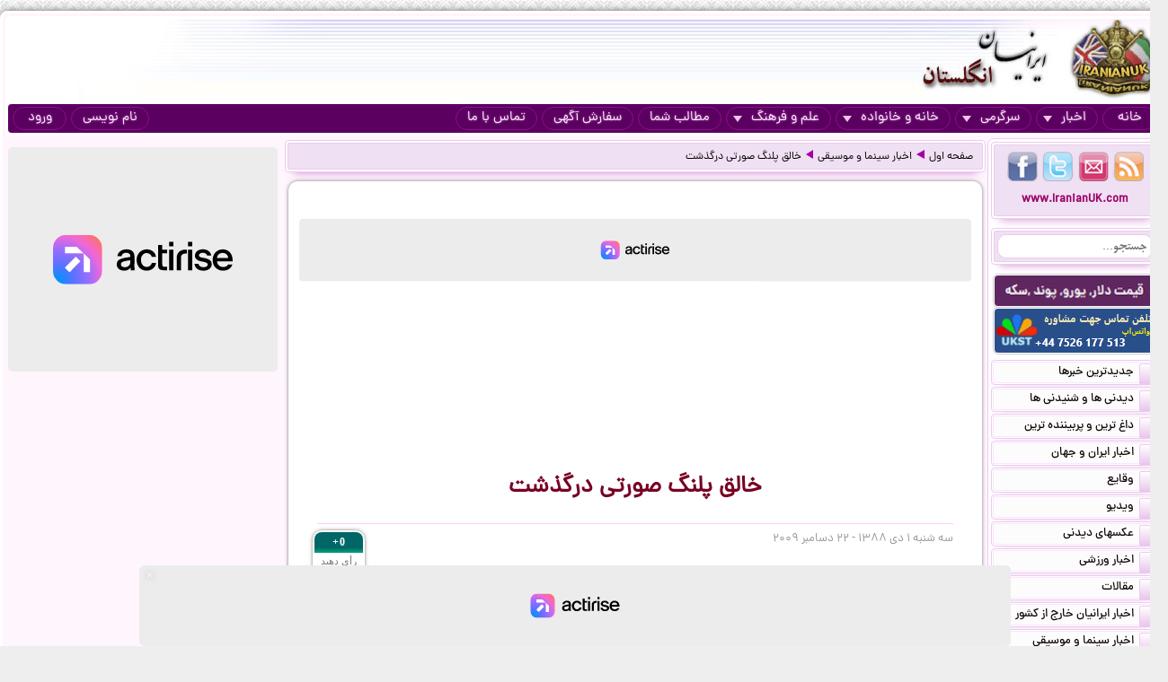

--- FILE ---
content_type: text/html; charset=UTF-8
request_url: https://iranianuk.com/20091222142400025/%D8%AE%D8%A7%D9%84%D9%82-%D9%BE%D9%84%D9%86%DA%AF-%D8%B5%D9%88%D8%B1%D8%AA%DB%8C-%D8%AF%D8%B1%DA%AF%D8%B0%D8%B4%D8%AA
body_size: 13296
content:
<!doctype html><html lang="fa"><head><meta charset="utf-8"><base href="https://iranianuk.com/"><title>خالق پلنگ صورتی درگذشت</title><meta name="keywords" content="اخبار, سرگرمی, ایرانیان, انگلستان, لندن, عکس, دیدنی, سیاسی, ورزشی, داغ, فوری, گزارش, تحلیل, طنز, جوک, دانلود, فیلم, کلیپ, ویدیو, حوادث, پزشکی, موزیک, ایرانی, خارجی, قیمت, ارز, دلار, پوند, یورو, موسیقی, جنسی, دختران, پسران, اینترنت, موبایل, مقاله"><meta name="description" content="جمعه ۱۷ دسامبر ۲۰۱۰ - ۲۶ آذر ۱۳۸۹  بلیک ادواردز، سینماگر آمریکایی که برخی از بهترین فیلم‌های کمدی هالیوود را در قرن بیستم کارگردانی کرد، در ۸۸  سالگی درگذشت."><meta http-equiv="X-UA-Compatible" content="IE=IE7"><meta http-equiv="imagetoolbar" content="no"><meta http-equiv="Pragma" content="no-cache"><meta http-equiv="Cache-Control" content="no-cache"><meta http-equiv="content-type" content="text/html; charset=utf-8"><meta http-equiv="content-style-type" content="text/css"><meta http-equiv="content-language" content="fa"><meta itemprop="name" content="خالق پلنگ صورتی درگذشت"><meta itemprop="description" content="جمعه ۱۷ دسامبر ۲۰۱۰ - ۲۶ آذر ۱۳۸۹  بلیک ادواردز، سینماگر آمریکایی که برخی از بهترین فیلم‌های کمدی هالیوود را در قرن بیستم کارگردانی کرد، در ۸۸  سالگی درگذشت."><meta itemprop="summary" content="جمعه ۱۷ دسامبر ۲۰۱۰ - ۲۶ آذر ۱۳۸۹  بلیک ادواردز، سینماگر آمریکایی که برخی از بهترین فیلم‌های کمدی هالیوود را در قرن بیستم کارگردانی کرد، در ۸۸  سالگی درگذشت."><meta name="author" content="iranianuk.com"><meta name="robots" content="index,follow,all"><meta name="revisit-after" content="1 days"><meta name="generator" content="iranianuk.com"><meta name="programmer" content="iranianuk.com"><meta name="coverage" content="Worldwide"><meta name="distribution" content="Global"><meta name="rating" content="Safe For Kids"><meta name="language" content="fa"><meta name="title" content="خالق پلنگ صورتی درگذشت"><meta name="abstract" content="خالق پلنگ صورتی درگذشت"><meta name="topic" content="خالق پلنگ صورتی درگذشت"><meta name="category" content="news"><meta name="designer" content="iranianuk.com"><meta name="Reply-to" content="info@iranianuk.com"><meta name="owner" content="iranianuk.com"><meta name="url" content="https://iranianuk.com/"><meta name="identifier-URL" content="https://iranianuk.com/"><meta name="directory" content="news"><meta name="email" content="info{at}iranianuk.com"><meta name="expires" content="never"><meta name="rating" content="General"><meta name="doc-class" content="Living Document"><meta name="document-type" content="Public"><meta name="document-rating" content="General"><meta name="classification" content="Consumer"><meta name="copyright" content="All Rights Reserved for iranianuk.com"><meta name="geo.placename" content="London"><meta name="geo.region" content="GB"><meta name="geo.position" content="51.508896,-0.163164"><meta name="ICBM" content="51.508896,-0.163164"><meta name="DC.Language" content="fa"><meta name="DC.Date" content="2026"><meta name="DC.Title" content="خالق پلنگ صورتی درگذشت"><meta name="DC.Subject" content="خالق پلنگ صورتی درگذشت"><meta name="DC.Description" content="جمعه ۱۷ دسامبر ۲۰۱۰ - ۲۶ آذر ۱۳۸۹  بلیک ادواردز، سینماگر آمریکایی که برخی از بهترین فیلم‌های کمدی هالیوود را در قرن بیستم کارگردانی کرد، در ۸۸  سالگی درگذشت."><meta name="DC.Creator" content="iranianuk.com"><meta name="DC.Publisher" content="iranianuk.com"><meta name="DC.Contributor" content="Contributor"><meta name="DC.Type" content="Public Website"><meta name="DC.Format" content="Public Website"><meta name="DC.Identifier" content="iranianuk.com"><meta name="DC.Source" content="iranianuk.com"><meta name="DC.Relation" content="iranianuk.com"><meta name="DC.Coverage" content="iranianuk.com"><meta name="DC.Rights" content="iranianuk.com"><meta property="og:title" content="خالق پلنگ صورتی درگذشت"><meta property="og:description" content="جمعه ۱۷ دسامبر ۲۰۱۰ - ۲۶ آذر ۱۳۸۹  بلیک ادواردز، سینماگر آمریکایی که برخی از بهترین فیلم‌های کمدی هالیوود را در قرن بیستم کارگردانی کرد، در ۸۸  سالگی درگذشت."><meta property="og:site_name" content="Iranian UK | ایرانیان انگلستان"><meta property="og:type" content="website"><meta property="og:url" content="https://iranianuk.com/20091222142400025/%D8%AE%D8%A7%D9%84%D9%82-%D9%BE%D9%84%D9%86%DA%AF-%D8%B5%D9%88%D8%B1%D8%AA%DB%8C-%D8%AF%D8%B1%DA%AF%D8%B0%D8%B4%D8%AA"><link rel="amphtml" href="https://iranianuk.com/amp/20091222142400025/%D8%AE%D8%A7%D9%84%D9%82-%D9%BE%D9%84%D9%86%DA%AF-%D8%B5%D9%88%D8%B1%D8%AA%DB%8C-%D8%AF%D8%B1%DA%AF%D8%B0%D8%B4%D8%AA"><link rel="canonical" href="https://iranianuk.com/20091222142400025/%D8%AE%D8%A7%D9%84%D9%82-%D9%BE%D9%84%D9%86%DA%AF-%D8%B5%D9%88%D8%B1%D8%AA%DB%8C-%D8%AF%D8%B1%DA%AF%D8%B0%D8%B4%D8%AA"><meta property="og:image" content="https://iranianuk.com/db/pages/2009/12/22/025/thumb.jpg"><script charset="UTF-8" data-no-optimize="1" data-wpmeteor-nooptimize="true" data-cfasync="false" nowprocket>window.FAST_CMP_OPTIONS = { domainUid: 'efdc9f08-7a25-548d-b065-a5a8b06e067b', countryCode: 'GB', jurisdiction: 'tcfeuv2', policyUrl: 'https://iranianuk.com/page/privacy-policy', displaySynchronous: false, publisherName: 'iranianuk.com', publisherLogo: function (c) { return c.createElement('img', { src: , height: '40' });}, bootstrap: { excludedIABVendors: [], excludedGoogleVendors: [] }, custom: { vendors: [] } };(function(){var e={617:function(e){window.FAST_CMP_T0=Date.now();window.FAST_CMP_QUEUE={};window.FAST_CMP_QUEUE_ID=0;function t(){var e=Array.prototype.slice.call(arguments);if(!e.length)return Object.values(window.FAST_CMP_QUEUE);else if(e[0]==="ping"){if(typeof e[2]==="function")e[2]({cmpLoaded:false,cmpStatus:"stub",apiVersion:"2.0",cmpId:parseInt("388",10)})}else window.FAST_CMP_QUEUE[window.FAST_CMP_QUEUE_ID++]=e}e.exports={name:"light",handler:t}}};var t={};function a(r){var n=t[r];if(n!==void 0)return n.exports;var o=t[r]={exports:{}};e[r](o,o.exports,a);return o.exports}var r={};!function(){function e(t){"@babel/helpers - typeof";return e="function"==typeof Symbol&&"symbol"==typeof Symbol.iterator?function(e){return typeof e}:function(e){return e&&"function"==typeof Symbol&&e.constructor===Symbol&&e!==Symbol.prototype?"symbol":typeof e},e(t)}var t=a(617);var r="__tcfapiLocator";var n=window;var o=n;var i;function f(){var e=n.document;var t=!!n.frames[r];if(!t)if(e.body){var a=e.createElement("iframe");a.style.cssText="display:none";a.name=r;e.body.appendChild(a)}else setTimeout(f,5);return!t}function s(t){var a=typeof t.data==="string";var r={};if(a)try{r=JSON.parse(t.data)}catch(e){}else r=t.data;var n=e(r)==="object"?r.__tcfapiCall:null;if(n)window.__tcfapi(n.command,n.version,(function(e,r){var o={__tcfapiReturn:{returnValue:e,success:r,callId:n.callId}};if(t&&t.source&&t.source.postMessage)t.source.postMessage(a?JSON.stringify(o):o,"*")}),n.parameter)}while(o){try{if(o.frames[r]){i=o;break}}catch(e){}if(o===n.top)break;o=o.parent}if(n.FAST_CMP_HANDLER!=="custom"){if(!i){f();n.__tcfapi=t.handler;n.FAST_CMP_HANDLER=t.name;n.addEventListener("message",s,false)}else{n.__tcfapi=t.handler;n.FAST_CMP_HANDLER=t.name}for(var c in window.FAST_CMP_QUEUE||{})n.__tcfapi.apply(null,window.FAST_CMP_QUEUE[c])}}()})();</script><script charset="UTF-8" async="true" data-no-optimize="1" data-wpmeteor-nooptimize="true" data-cfasync="false" nowprocket src="https://static.fastcmp.com/fast-cmp-stub.js"></script><script src="https://www.flashb.id/universal/c43180ee-9dc8-5a9b-8c93-308ab6a2205c.js" async data-cfasync="false"></script>   <script type="text/javascript" data-cfasync="false">     window._hbdbrk = window._hbdbrk || [];     window._hbdbrk.push(['_vars', {       page_type: 'article'     }]);   </script><script type="text/javascript">   window._taboola = window._taboola || [];   _taboola.push({article:'auto'});   !function (e, f, u) {     e.async = 1;     e.src = u;     f.parentNode.insertBefore(e, f);   }(document.createElement('script'),   document.getElementsByTagName('script')[0],   '//cdn.taboola.com/libtrc/iranianuk/loader.js'); </script><link rel="shortcut icon" href="https://iranianuk.com/db/pages/files/images/favicon.ico"><link rel="apple-touch-icon-precomposed" href="https://iranianuk.com/db/pages/files/images/favicon.ico" type="image/x-icon"><link rel="icon" href="https://iranianuk.com/db/pages/files/images/favicon.ico" type="image/x-icon"><link rel="stylesheet" href="https://iranianuk.com/style.css" media="screen" type="text/css"><link rel="stylesheet" href="https://iranianuk.com/db/pages/files/images/newads.css?v=1" media="screen" type="text/css"><link rel="stylesheet" href="https://iranianuk.com/banners.css" media="screen" type="text/css"><script src="//code.jquery.com/jquery-1.11.0.min.js"></script><script src="//code.jquery.com/jquery-migrate-1.2.1.min.js"></script><link rel="stylesheet" href="https://iranianuk.com/db/db/js/jquery-ui-1.10.3.custom.min.css" media="screen" type="text/css"><script src="https://iranianuk.com/db/db/js/jquery-ui.custom.min.js"></script><script type="text/javascript" src="https://iranianuk.com/db/db/js/fancybox/jquery.fancybox.js?v=2.1.5"></script><link rel="stylesheet" type="text/css" href="https://iranianuk.com/db/db/js/fancybox/jquery.fancybox.css?v=2.1.5" media="screen"><link rel="amphtml" href="iranianuk.com/amp"><script src="https://iranianuk.com/db/db/js/codes5.js"></script></head><body><div id="full_window"><div id="site_window"><header><div id="site_header"><div id="banners_header"><div class="banners_container"></div></div></div><nav id="topmenu"><ul id="loginbtn"><li><a class="btnmenu" href="https://iranianuk.com/user/signup">نام نویسی</a></li><li><a class="btnmenu fancybox" href="#login_pop">ورود</a></li></ul><ul><li><a class="btnmenu" href="https://iranianuk.com/" >خانه</a></li><li class="dropmenu_container"><a class="btnmenu" href="javascript:void(0);">اخبار<span class="downmenu_arrow_space"></span><span class="downmenu_arrow"></span></a><div class="dropmenu"><a href="c/23/1/اخبار-ایران-و-جهان" class="dropmenu_item">اخبار ایران و جهان</a><a href="c/26/1/وقایع" class="dropmenu_item">وقایع</a><a href="c/3/1/ویدیو" class="dropmenu_item">ویدیو</a><a href="c/32/1/عکسهای-دیدنی" class="dropmenu_item">عکسهای دیدنی</a><a href="c/36/1/اخبار-ورزشی" class="dropmenu_item">اخبار ورزشی</a><a href="c/35/1/مقالات" class="dropmenu_item">مقالات</a><a href="c/22/1/اخبار-ایرانیان-خارج-از-کشور" class="dropmenu_item">اخبار ایرانیان خارج از کشور</a><a href="c/24/1/اخبار-سینما-و-موسیقی" class="dropmenu_item">اخبار سینما و موسیقی</a><a href="c/9/1/روزنامه-ها-و-مجلات" class="dropmenu_item">روزنامه ها و مجلات</a></div></li><li class="dropmenu_container"><a class="btnmenu" href="javascript:void(0);">سرگرمی<span class="downmenu_arrow_space"></span><span class="downmenu_arrow"></span></a><div class="dropmenu"><a href="c/2/1/دانلود-موزیک" class="dropmenu_item">دانلود موزیک</a><a href="c/17/1/طنز-و-جوک" class="dropmenu_item">طنز و جوک</a><a href="c/10/1/فال-طالع-بینی-و-تعبیر-خواب" class="dropmenu_item">فال طالع بینی و تعبیر خواب</a><a href="c/1/1/رنگارنگ" class="dropmenu_item">رنگارنگ</a></div></li><li class="dropmenu_container"><a class="btnmenu" href="javascript:void(0);">خانه و خانواده<span class="downmenu_arrow_space"></span><span class="downmenu_arrow"></span></a><div class="dropmenu"><a href="c/37/1/دختران-پسران-و-مسائل-جنسی" class="dropmenu_item">دختران پسران و مسائل جنسی</a><a href="c/14/1/پزشکی-و-سلامتی" class="dropmenu_item">پزشکی و سلامتی</a><a href="c/6/1/خانواده-و-زندگی-زناشویی" class="dropmenu_item">خانواده و زندگی زناشویی</a><a href="c/27/1/زنان" class="dropmenu_item">زنان</a><a href="c/33/1/مد-آرایش-و-زییایی" class="dropmenu_item">مد, آرایش و زییایی</a><a href="c/31/1/تغذیه-رژیم-و-گیاهان-داروئی" class="dropmenu_item">تغذیه رژیم و گیاهان داروئی</a><a href="c/34/1/آشپزی" class="dropmenu_item">آشپزی</a></div></li><li class="dropmenu_container"><a class="btnmenu" href="javascript:void(0);">علم و فرهنگ<span class="downmenu_arrow_space"></span><span class="downmenu_arrow"></span></a><div class="dropmenu"><a href="c/15/1/علمی-و-دانستنیها" class="dropmenu_item">علمی و دانستنیها</a><a href="c/25/1/داستان" class="dropmenu_item">داستان</a><a href="c/8/1/روانشناسی" class="dropmenu_item">روانشناسی</a><a href="c/11/1/تاریخی-فرهنگی-و-هنری" class="dropmenu_item">تاریخی فرهنگی و هنری</a><a href="c/30/1/مذهب-و-عرفان" class="dropmenu_item">مذهب و عرفان</a><a href="c/4/1/کتاب-و-شعر-فارسی" class="dropmenu_item">کتاب و شعر فارسی</a><a href="c/7/1/ایران-سرای-من" class="dropmenu_item">ایران سرای من</a><a href="c/5/1/کامپیوتر-و-دانلود-نرم-افزار" class="dropmenu_item">کامپیوتر و دانلود نرم افزار</a><a href="c/21/1/راهنمای-زندگی-خارج-از-کشور" class="dropmenu_item">راهنمای زندگی خارج از کشور</a><a href="c/19/1/تحصیل-در-خارج-از-کشور" class="dropmenu_item">تحصیل در خارج از کشور</a><a href="c/20/1/مهاجرت" class="dropmenu_item">مهاجرت</a></div></li><li><a class="btnmenu" href="https://iranianuk.com/20181228145044031/" >مطالب شما</a></li><li><a class="btnmenu" href="https://iranianuk.com/page/ad" >سفارش آگهی</a></li><li><a class="btnmenu" href="https://iranianuk.com/page/contact" >تماس با ما</a></li></ul></nav></header><div id="col_midright"><div id="col_mid"><article><div class="box2"><nav id="article_nav" class="box3"><a href="https://iranianuk.com/">صفحه اول</a><div class="navgo"></div><a href="c/24/1/اخبار-سینما-و-موسیقی">اخبار سینما و موسیقی</a><div class="navgo"></div><a href="https://iranianuk.com/20091222142400025/خالق-پلنگ-صورتی-درگذشت">خالق پلنگ صورتی درگذشت</a></nav></div><div class="ipage_box2"><div data-actirise-slot="top-page" class="device-mobile device-tablet device-desktop ads 1"></div><div class="banners_container"></div><h1 class="article_title">خالق پلنگ صورتی درگذشت</h1><div class="article_date"><div id="vote_container1" class="vote_container"><div class="vote_box"><div class="vote_up vote_btn" vc="120091222142400025">+0</div><div class="vote_mid">رأی دهید</div><div class="vote_down vote_btn" vc="220091222142400025">-0</div></div></div>‌سه شنبه ۱ دی ۱۳۸۸ - ۲۲ دسامبر ۲۰۰۹</div><div id="article_text" class="text"><p align="center"><font><br><div data-actirise-slot="top-content" class="device-mobile device-tablet device-desktop ads tp1"></div>خالق پلنگ صورتی درگذشت</font></p><p></p><table border="0" cellspacing="1" summary="" cellpadding="1" width="200" align="left"><tbody><tr><td><p align="center"><font><img src="/db/pages/2005/images/pic32/7090604.jpg"></font></p></td></tr><tr><td><p align="center"><font>شاهکار بلیک ادواردز سری فیلم‌های "پلنگ صورتی" بود با بازی پیتر سلرز</font></p></td></tr></tbody></table><p><font>بلیک ادواردز، سینماگر آمریکایی که برخی از بهترین فیلم‌های کمدی هالیوود را در قرن بیستم کارگردانی کرد، در ۸۸ سالگی درگذشت.</font></p><p><font>بلیک ادواردز که به علت ابتلا به بیماری ذات‌الریه از دو هفته پیش در بیمارستانی در سانتا مونیکا (جنوب کالیفرنیا) بستری بود، شامگاه چهارشنبه وفات یافت.</font></p><p><font>هنگام مرگ ادواردز، همسرش جولی اندروز و سایر اعضای خانواده در کنار او بودند.</font></p><p><font>ادواردز با فیلم‌هایی مانند "صبحانه در تیفانی" و "پلنگ صورتی" استاد کمدی هوشمندانه و ظریف شناخته می‌شد.</font></p><p><font>ادواردز در سراسر زندگی با بازیگرانی نامی مانند اودری هپبورن، کری گرانت، تونی کرتیس و جک لمون کار کرده بود.</font></p><p><font>بلیک ادواردز به سال ۱۹۲۲ در شهر تولسا در ایالت اوکلاهوما به دنیا آمد. او از خانواده‌ای اهل سینما بود. پدربزرگ او از فیلمسازان نامی دوران سینمای صامت بود و پدر او در هالیوود "مدیر تولید" بود.</font></p><p><font>ادواردز در جوانی کار خود را به عنوان بازیگر در سینما شروع کرد و پس از بازی در حدود ۳۰ فیلم، از سال ۱۹۵۹ به کارگردانی روی آورد.</font></p><p><font>او فیلم‌های کمدی کلاسیک، از جمله آثار چارلی چاپلین و باستر کیتون را مطالعه کرده بود و به ویژه به سری فیلم‌های لورل و هاردی، زوج کمدی دهه‌های ۱۹۳۰ و ۱۹۴۰ علاقه فراوان داشت.</font></p><p><font>بلیک ادواردز با فیلم سینمایی "صبحانه در تیفانی" اودری هپبورن را به شهرت جهانی رساند، اما شاهکار او سری فیلم‌های "پلنگ صورتی" بود با بازی پیتر سلرز.</font></p><p><font>"پلنگ صورتی" که اولین فیلم آن در سال ۱۹۶۳ تولید شد، در قالب‌های فیلم و سریال و کارتون، تیپ کارآگاه کلوزو را به یک چهره محبوب سینمای کمدی بدل کرد.</font></p><p><font>بلیک ادواردز به خاطر فیلم‌های خود جایزه اسکار نگرفت، اما در سال ۲۰۰۴ به خاطر کارنامه هنری خود جایزه اسکار دریافت کرد</font></p><p><font>از کارهای مهم ادواردز از فیلم‌های "روزهای شراب و گل‌های سرخ" (۱۹۶۲)، پارتی (۱۹۶۸)، ویکتور و ویکتوریا (۱۹۸۲) و "این است زندگی!" (۱۹۸۶) نام برده می‌شود.</font></p><p><font>بلیک ادواردز در سال ۱۹۶۹ با جولی اندروز، هنرپیشه بریتانیایی، ازدواج کرد که در چند فیلم او ایفای نقش کرده است.</font></p><p><font>بلیک ادواردز تا نزدیک مرگ همچنان فعال و در حال تدارک دو کمدی موزیکال بود؛ هرچند که به خاطر ناراحتی پا و درد زانو از دو سال پیش روی صندلی چرخ‌دار حرکت می‌کرد.</font></p><p><font>بلیک ادواردز از سال ۱۹۹۳ که فیلم سینمایی "پسر پلنگ صورتی" را ساخت، فیلم دیگری کارگردانی نکرده بود.</font></p>		  <table width="94%" border="0" align="center" cellpadding="5" cellspacing="0" style="border:none;">
			<tr>
			  <td align="center" valign="middle"><div>         
			   <table width="100%" border="0" align="center" cellpadding="0" cellspacing="0" dir="rtl">
					<tr>
					  <td>
					  <a href="?u=tanhaee">
					  
					  <font color="#0066CC">tanhaee - ایران  -  اصفهان</font>
					  </a>
					  </td>
					</tr>
					<tr>
					  <td><div><font color="#666666">خدا رحمتش کنه خطرت خوبه  دوران بچگی‌</font></div></td>
					</tr>
					<tr>
					  <td><div align="left"><font color="#006633">جمعه 26 آذر 1389</font></div></td>
					</tr>
				  </table>
			  </div></td>
			</tr>
		  </table><br> 
				  <table width="94%" border="0" align="center" cellpadding="5" cellspacing="0" style="border:none;">
			<tr>
			  <td align="center" valign="middle"><div>         
			   <table width="100%" border="0" align="center" cellpadding="0" cellspacing="0" dir="rtl">
					<tr>
					  <td>
					  <a href="?u=%D8%A7%D9%86%D9%82%D9%84%D8%A7%D8%A8+%D8%AF%D9%88%D9%85">
					  
					  <font color="#0066CC">انقلاب دوم - آلمان - هامبورگ</font>
					  </a>
					  </td>
					</tr>
					<tr>
					  <td><div><font color="#666666">روحش شاد, چی میشد سید علی گدا جای بلیک ادواردز ........</font></div></td>
					</tr>
					<tr>
					  <td><div align="left"><font color="#006633">جمعه 26 آذر 1389</font></div></td>
					</tr>
				  </table>
			  </div></td>
			</tr>
		  </table><br> 
				  <table width="94%" border="0" align="center" cellpadding="5" cellspacing="0" style="border:none;">
			<tr>
			  <td align="center" valign="middle"><div>         
			   <table width="100%" border="0" align="center" cellpadding="0" cellspacing="0" dir="rtl">
					<tr>
					  <td>
					  <a href="?u=cat">
					  
					  <font color="#0066CC">cat - اتریش - وین</font>
					  </a>
					  </td>
					</tr>
					<tr>
					  <td><div><font color="#666666">روحش شاد </font></div></td>
					</tr>
					<tr>
					  <td><div align="left"><font color="#006633">جمعه 26 آذر 1389</font></div></td>
					</tr>
				  </table>
			  </div></td>
			</tr>
		  </table><br> 
				  <table width="94%" border="0" align="center" cellpadding="5" cellspacing="0" style="border:none;">
			<tr>
			  <td align="center" valign="middle"><div>         
			   <table width="100%" border="0" align="center" cellpadding="0" cellspacing="0" dir="rtl">
					<tr>
					  <td>
					  <a href="?u=TOROBCHE">
					  
					  <font color="#0066CC">TOROBCHE - استرالیا - سیدنی</font>
					  </a>
					  </td>
					</tr>
					<tr>
					  <td><div><font color="#666666">:( روحش شاد :(</font></div></td>
					</tr>
					<tr>
					  <td><div align="left"><font color="#006633">جمعه 26 آذر 1389</font></div></td>
					</tr>
				  </table>
			  </div></td>
			</tr>
		  </table><br> 
				  <table width="94%" border="0" align="center" cellpadding="5" cellspacing="0" style="border:none;">
			<tr>
			  <td align="center" valign="middle"><div>         
			   <table width="100%" border="0" align="center" cellpadding="0" cellspacing="0" dir="rtl">
					<tr>
					  <td>
					  <a href="?u=porharfi">
					  
					  <font color="#0066CC">porharfi - هلند - آرنم</font>
					  </a>
					  </td>
					</tr>
					<tr>
					  <td><div><font color="#666666">چی میشه اگه سینما گران امروزی از حرص و طمع ِ از پولدار شدن *ترکیدن*!. مَردُم را با فیلم های زیبایی چون "پارتی " از خنده *بترکانند*؟؟...فیلم پارتی.. یارتـــــــــــــی واقعی!بود...*جاش در سینمای امروز خالیست*...</font></div></td>
					</tr>
					<tr>
					  <td><div align="left"><font color="#006633">جمعه 26 آذر 1389</font></div></td>
					</tr>
				  </table>
			  </div></td>
			</tr>
		  </table><br> 
				  <table width="94%" border="0" align="center" cellpadding="5" cellspacing="0" style="border:none;">
			<tr>
			  <td align="center" valign="middle"><div>         
			   <table width="100%" border="0" align="center" cellpadding="0" cellspacing="0" dir="rtl">
					<tr>
					  <td>
					  <a href="?u=DADA_ST">
					  
					  <font color="#0066CC">DADA_ST - هلند  -  آمستردام</font>
					  </a>
					  </td>
					</tr>
					<tr>
					  <td><div><font color="#666666">روحش شاد . دوران کودکی ما رو قشنگ میکرد  </font></div></td>
					</tr>
					<tr>
					  <td><div align="left"><font color="#006633">جمعه 26 آذر 1389</font></div></td>
					</tr>
				  </table>
			  </div></td>
			</tr>
		  </table><br> 
				  <table width="94%" border="0" align="center" cellpadding="5" cellspacing="0" style="border:none;">
    <tr>
      <td align="center" valign="middle"><div>         
	   <table width="100%" border="0" align="center" cellpadding="0" cellspacing="0" dir="rtl">
            <tr>
              <td>
					  <a href="?u=faryade+khamoosh">
					  			  
			  <font color="#0066CC">faryade khamoosh - سوریه - دمشق </font>  
			  					  </a>
								                </td>
            </tr>
            <tr>
              <td><div><font color="#666666">روحش شاد</font></div></td>
            </tr>
            <tr>
              <td><div align="left"><font color="#006633">جمعه 26 آذر 1389</font></div></td>
            </tr>
          </table>
      </div></td>
    </tr>
  </table><br>
  
		  <table width="94%" border="0" align="center" cellpadding="5" cellspacing="0" style="border:none;">
			<tr>
			  <td align="center" valign="middle"><div>         
			   <table width="100%" border="0" align="center" cellpadding="0" cellspacing="0" dir="rtl">
					<tr>
					  <td>
					  <a href="?u=bache+shapoor">
					  
					  <font color="#0066CC">bache shapoor - سوئد - یوسدال</font>
					  </a>
					  </td>
					</tr>
					<tr>
					  <td><div><font color="#666666">روحت شاد. نه فقط دوران بچگی عاشق پلنگ صورتی بودم بلکه الان هم وقتی میبینم لذت میبرم. خدا رحمتت کند              </font></div></td>
					</tr>
					<tr>
					  <td><div align="left"><font color="#006633">جمعه 26 آذر 1389</font></div></td>
					</tr>
				  </table>
			  </div></td>
			</tr>
		  </table><br> 
				  <table width="94%" border="0" align="center" cellpadding="5" cellspacing="0" style="border:none;">
			<tr>
			  <td align="center" valign="middle"><div>         
			   <table width="100%" border="0" align="center" cellpadding="0" cellspacing="0" dir="rtl">
					<tr>
					  <td>
					  <a href="?u=banoyemehr">
					  
					  <font color="#0066CC">banoyemehr - کانادا - تورنتو</font>
					  </a>
					  </td>
					</tr>
					<tr>
					  <td><div><font color="#666666">روحش در آرامش باد</font></div></td>
					</tr>
					<tr>
					  <td><div align="left"><font color="#006633">جمعه 26 آذر 1389</font></div></td>
					</tr>
				  </table>
			  </div></td>
			</tr>
		  </table><br> 
				  <table width="94%" border="0" align="center" cellpadding="5" cellspacing="0" style="border:none;">
			<tr>
			  <td align="center" valign="middle"><div>         
			   <table width="100%" border="0" align="center" cellpadding="0" cellspacing="0" dir="rtl">
					<tr>
					  <td>
					  <a href="?u=Felfel+GHermez">
					  
					  <font color="#0066CC">Felfel GHermez - جمهوری چک - پراگ</font>
					  </a>
					  </td>
					</tr>
					<tr>
					  <td><div><font color="#666666">porharfi - هلند - آرنم   افرین به کامنت شما خیلی خوب گفتی. روحش شاد و یادش گرامی </font></div></td>
					</tr>
					<tr>
					  <td><div align="left"><font color="#006633">جمعه 26 آذر 1389</font></div></td>
					</tr>
				  </table>
			  </div></td>
			</tr>
		  </table><br> 
				  <table width="94%" border="0" align="center" cellpadding="5" cellspacing="0" style="border:none;">
			<tr>
			  <td align="center" valign="middle"><div>         
			   <table width="100%" border="0" align="center" cellpadding="0" cellspacing="0" dir="rtl">
					<tr>
					  <td>
					  <a href="?u=khosh+bavar">
					  
					  <font color="#0066CC">khosh bavar - ایران - یزد</font>
					  </a>
					  </td>
					</tr>
					<tr>
					  <td><div><font color="#666666">porharfi - هلند - آرنم : یادش بخیر پرحرفی جون, چقدر میخندیدیم با دیدن این پلنگ صورتی ! حالا چرا رنگ Pink را انتخاب کرد, خودش جای سوال داره !? فکر کنم Iranianuk هم از این کارگردان تقلید کرده, که رنگ Pink را انتخاب کرده که ما را مجذوب سایت کرده ?!</font></div></td>
					</tr>
					<tr>
					  <td><div align="left"><font color="#006633">جمعه 26 آذر 1389</font></div></td>
					</tr>
				  </table>
			  </div></td>
			</tr>
		  </table><br> 
				  <table width="94%" border="0" align="center" cellpadding="5" cellspacing="0" style="border:none;">
			<tr>
			  <td align="center" valign="middle"><div>         
			   <table width="100%" border="0" align="center" cellpadding="0" cellspacing="0" dir="rtl">
					<tr>
					  <td>
					  <a href="?u=pelle">
					  
					  <font color="#0066CC">pelle -      سوئد -  استکهلم</font>
					  </a>
					  </td>
					</tr>
					<tr>
					  <td><div><font color="#666666">کاشکی خالق پینوکیوی ایران گدا علی هم سقط میشد.</font></div></td>
					</tr>
					<tr>
					  <td><div align="left"><font color="#006633">جمعه 26 آذر 1389</font></div></td>
					</tr>
				  </table>
			  </div></td>
			</tr>
		  </table><br> 
				  <table width="94%" border="0" align="center" cellpadding="5" cellspacing="0" style="border:none;">
			<tr>
			  <td align="center" valign="middle"><div>         
			   <table width="100%" border="0" align="center" cellpadding="0" cellspacing="0" dir="rtl">
					<tr>
					  <td>
					  <a href="?u=manenarenji">
					  
					  <font color="#0066CC">manenarenji - المان - اسن</font>
					  </a>
					  </td>
					</tr>
					<tr>
					  <td><div><font color="#666666">کاش احمدی خره جاش میمرد.</font></div></td>
					</tr>
					<tr>
					  <td><div align="left"><font color="#006633">شنبه 27 آذر 1389</font></div></td>
					</tr>
				  </table>
			  </div></td>
			</tr>
		  </table><br> 
				  <table width="94%" border="0" align="center" cellpadding="5" cellspacing="0" style="border:none;">
			<tr>
			  <td align="center" valign="middle"><div>         
			   <table width="100%" border="0" align="center" cellpadding="0" cellspacing="0" dir="rtl">
					<tr>
					  <td>
					  <a href="?u=Shomali">
					  
					  <font color="#0066CC">Shomali - ایران - لاهیجان</font>
					  </a>
					  </td>
					</tr>
					<tr>
					  <td><div><font color="#666666">روحش شاد</font></div></td>
					</tr>
					<tr>
					  <td><div align="left"><font color="#006633">شنبه 27 آذر 1389</font></div></td>
					</tr>
				  </table>
			  </div></td>
			</tr>
		  </table><br> 
				  <table width="94%" border="0" align="center" cellpadding="5" cellspacing="0" style="border:none;">
    <tr>
      <td align="center" valign="middle"><div>         
	   <table width="100%" border="0" align="center" cellpadding="0" cellspacing="0" dir="rtl">
            <tr>
              <td>
					  <a href="?u=delmorde">
					  			  
			  <font color="#0066CC">delmorde - سوئد - یوتوبوری </font>  
			  					  </a>
								                </td>
            </tr>
            <tr>
              <td><div><font color="#666666">روحش  شاد باد که باعث تفریح و خنده میشد و لحظاتی خستگی را فراموش می کردیم.من همین الان هم وقتی میبینم لذت میبرم.</font></div></td>
            </tr>
            <tr>
              <td><div align="left"><font color="#006633">شنبه 27 آذر 1389</font></div></td>
            </tr>
          </table>
      </div></td>
    </tr>
  </table><br>
  
</div><div class="ipage_box_share inshad1"><div class="sharebox"><div id="vote_container2" class="vote_container"><div class="vote_box"><div class="vote_up vote_btn" vc="120091222142400025">+0</div><div class="vote_mid">رأی دهید</div><div class="vote_down vote_btn" vc="220091222142400025">-0</div></div></div></div><div class="sharebox"></div><div class="sharethis-inline-share-buttons"></div></div><br><div></div><div class="banners_container"><style>.block-cl-58{text-align: center;margin: 3px auto;}.empty-bg{width:100%;height:100%;background:#FFFFFF;}</style><div class="block block-cl-58" id="banner58"><div id="taboola-below-article-thumbnails"></div> <script type="text/javascript">   window._taboola = window._taboola || [];   _taboola.push({     mode: 'thumbnails-a',     container: 'taboola-below-article-thumbnails',     placement: 'Below Article Thumbnails',     target_type: 'mix'   }); </script> <script type="text/javascript">   window._taboola = window._taboola || [];   _taboola.push({flush: true}); </script></div></div><div id="commnets_container"></div><div class="banners_container"></div><div id="addcommnet_container" name="addcommnet_container" class="inshad1 addcommnet_container"><div id="your_comment">نظر شما چیست؟</div><div id="add_comment_textbox_container"><div id="add_comment_textbox" class="inshad1">جهت درج دیدگاه خود می بایست در سایت عضو شده و لوگین نمایید.</div><input id="add_comment_d" name="add_comment_d" type="hidden" value="20091222142400025"><div><div id="comment_btn_container"><div id="add_comment_signup_div"><a href="https://iranianuk.com/user/signup">نام نویسی</a></div><div id="add_comment_login_div"><a class="fancybox" href="#login_pop">ورود</a></div></div></div></div></div><div class="banners_container"></div></div><script>
		$(document).ready(function() {
			$("#article_text img[src*=btn_video_bar]").remove();
			var gotit1=0;
			var position1=0;

			for(i=0;i<=10;i++){
				if(gotit1==0 && i>4 && $("#article_text br:nth-child("+i+")").length>0){
					position1=i;
					if(gotit1==0){
						$("#article_text br:nth-child("+i+")").after(balvir <div data-actirise-slot="top-content" class="device-mobile device-tablet device-desktop ads tp1"></div>"<div class=\"banners_container\"><\/div>");
						//alert("AAA "+gotit1);
					}
					gotit1=1;
					
				}
			}	
			/*
			for(i=0;i<=10;i++){
				if(gotit1==0 && $("#article_text br:nth-child("+i+")").length>0){
					position1=i;
					if(gotit1==0){
						$("#article_text br:nth-child("+i+")").after(balvir <div data-actirise-slot="top-content" class="device-mobile device-tablet device-desktop ads tp1"></div>"<div class=\"banners_container\"><\/div>");
						//alert("AAA "+gotit1);
					}
					gotit1=1;
					
				}
			}			
			if(gotit1==0){
				for(let i=0;i<=10;i++){
					if(gotit1==0 && $("#article_text img:nth-child("+i+")").length>0){
						$("#article_text img:nth-child("+i+")").addClass("added-b");
						//alert("BBB "+gotit1);
						position1=i;
						while(gotit1==0 && i<=10){
							$("#article_text img:nth-child("+i+")").after(balvir <div data-actirise-slot="top-content" class="device-mobile device-tablet device-desktop ads tp1"></div>"<div class=\"banners_container\"><\/div>");
							return false;
						}
						gotit1=1;						
					}
				}
			}
			if(gotit1==0){
				for(i=0;i<=10;i++){
					if(gotit1==0 && $("#article_text iframe:nth-child("+i+")").length>0){
						position1=i;
						if(gotit1==0){
							$("#article_text iframe:nth-child("+i+")").after(balvir <div data-actirise-slot="top-content" class="device-mobile device-tablet device-desktop ads tp1"></div>"<div class=\"banners_container\"><\/div>");
							//alert("CCC "+gotit1);
						}
						gotit1=1;
					}
					
				}
			} */
		});
		</script>
		</article></div><aside id="col_right"><div id="content_right"><div class="box1"><div class="box2"><div class="box3"><a href="https://iranianuk.com/rss" class="btn4 btn_findus" title="RSS" target="_blank"></a><a href="https://iranianuk.com/page/contact" class="btn3 btn_findus" title="Contact Us" target="_blank"></a><a href="https://twitter.com/IranianUk" class="btn2 btn_findus" title="Twitter" target="_blank"></a><a href="https://www.facebook.com/iranianukfans" class="btn1 btn_findus" title="Facebook" target="_blank"></a><a href="https://iranianuk.com/" class="enlink" title="Iranian UK | ایرانیان انگلستان">www.IranianUK.com</a></div></div><div class="box2"><div class="box3"><form role="search" action="search" method="get" name="search_form" id="search_form"><input type="text" name="q" id="q" autocomplete="off" placeholder="جستجو..." value=""><button type="submit"></button></form></div></div><div class="banners_container"><style>.block-cl-39{text-align: center;margin: 3px auto;width:178px;height:34px;}.empty-bg{width:100%;height:100%;background:#FFFFFF;}</style><div class="block block-cl-39"><a href="ads/39" target="_blank" ><img src="db/pages/files/ads/1/39_8666804.png"  alt="قیمت ارز::::::::::" title="قیمت ارز::::::::::" id="banner39"></a></div><style>.block-cl-214{text-align: center;margin: 3px auto;width:178px;}.empty-bg{width:100%;height:100%;background:#FFFFFF;}</style><div class="block block-cl-214"><a href="ads/214" target="_blank" ><img src="db/pages/files/ads/1/214_29705.gif"  alt="تحصیل_انگلستان" title="تحصیل_انگلستان" id="banner214"></a></div></div><nav><div class="box4"><a href="c/-1/1/جدیدترین-خبرها" class="box5"><span class="box5b"></span>جدیدترین خبرها</a></div><div class="box4"><a href="c/-2/1/دیدنی-ها-و-شنیدنی-ها" class="box5"><span class="box5b"></span>دیدنی ها و شنیدنی ها</a></div><div class="box4"><a href="c/-3/1/داغ-ترین-و-پربیننده-ترین" class="box5"><span class="box5b"></span>داغ ترین و پربیننده ترین</a></div><div class="box4"><a href="c/23/1/اخبار-ایران-و-جهان" class="box5"><span class="box5b"></span>اخبار ایران و جهان</a></div><div class="box4"><a href="c/26/1/وقایع" class="box5"><span class="box5b"></span>وقایع</a></div><div class="box4"><a href="c/3/1/ویدیو" class="box5"><span class="box5b"></span>ویدیو</a></div><div class="box4"><a href="c/32/1/عکسهای-دیدنی" class="box5"><span class="box5b"></span>عکسهای دیدنی</a></div><div class="box4"><a href="c/36/1/اخبار-ورزشی" class="box5"><span class="box5b"></span>اخبار ورزشی</a></div><div class="box4"><a href="c/35/1/مقالات" class="box5"><span class="box5b"></span>مقالات</a></div><div class="box4"><a href="c/22/1/اخبار-ایرانیان-خارج-از-کشور" class="box5"><span class="box5b"></span>اخبار ایرانیان خارج از کشور</a></div><div class="box4"><a href="c/24/1/اخبار-سینما-و-موسیقی" class="box5"><span class="box5b"></span>اخبار سینما و موسیقی</a></div><div class="box4"><a href="c/2/1/دانلود-موزیک" class="box5"><span class="box5b"></span>دانلود موزیک</a></div><div class="box4"><a href="c/37/1/دختران-پسران-و-مسائل-جنسی" class="box5"><span class="box5b"></span>دختران پسران و مسائل جنسی</a></div><div class="box4"><a href="c/14/1/پزشکی-و-سلامتی" class="box5"><span class="box5b"></span>پزشکی و سلامتی</a></div><div class="box4"><a href="c/15/1/علمی-و-دانستنیها" class="box5"><span class="box5b"></span>علمی و دانستنیها</a></div><div class="box4"><a href="c/25/1/داستان" class="box5"><span class="box5b"></span>داستان</a></div><div class="box4"><a href="c/8/1/روانشناسی" class="box5"><span class="box5b"></span>روانشناسی</a></div><div class="box4"><a href="c/6/1/خانواده-و-زندگی-زناشویی" class="box5"><span class="box5b"></span>خانواده و زندگی زناشویی</a></div><div class="box4"><a href="c/11/1/تاریخی-فرهنگی-و-هنری" class="box5"><span class="box5b"></span>تاریخی فرهنگی و هنری</a></div><div class="box4"><a href="c/27/1/زنان" class="box5"><span class="box5b"></span>زنان</a></div><div class="box4"><a href="c/33/1/مد-آرایش-و-زییایی" class="box5"><span class="box5b"></span>مد, آرایش و زییایی</a></div><div class="box4"><a href="c/31/1/تغذیه-رژیم-و-گیاهان-داروئی" class="box5"><span class="box5b"></span>تغذیه رژیم و گیاهان داروئی</a></div><div class="box4"><a href="c/34/1/آشپزی" class="box5"><span class="box5b"></span>آشپزی</a></div><div class="box4"><a href="c/30/1/مذهب-و-عرفان" class="box5"><span class="box5b"></span>مذهب و عرفان</a></div><div class="box4"><a href="c/17/1/طنز-و-جوک" class="box5"><span class="box5b"></span>طنز و جوک</a></div><div class="box4"><a href="c/4/1/کتاب-و-شعر-فارسی" class="box5"><span class="box5b"></span>کتاب و شعر فارسی</a></div><div class="box4"><a href="c/7/1/ایران-سرای-من" class="box5"><span class="box5b"></span>ایران سرای من</a></div><div class="box4"><a href="c/10/1/فال-طالع-بینی-و-تعبیر-خواب" class="box5"><span class="box5b"></span>فال طالع بینی و تعبیر خواب</a></div><div class="box4"><a href="c/9/1/روزنامه-ها-و-مجلات" class="box5"><span class="box5b"></span>روزنامه ها و مجلات</a></div><div class="box4"><a href="c/5/1/کامپیوتر-و-دانلود-نرم-افزار" class="box5"><span class="box5b"></span>کامپیوتر و دانلود نرم افزار</a></div><div class="box4"><a href="c/1/1/رنگارنگ" class="box5"><span class="box5b"></span>رنگارنگ</a></div><div class="box4"><a href="c/21/1/راهنمای-زندگی-خارج-از-کشور" class="box5"><span class="box5b"></span>راهنمای زندگی خارج از کشور</a></div><div class="box4"><a href="c/19/1/تحصیل-در-خارج-از-کشور" class="box5"><span class="box5b"></span>تحصیل در خارج از کشور</a></div><div class="box4"><a href="c/20/1/مهاجرت" class="box5"><span class="box5b"></span>مهاجرت</a></div></nav></div><div class="box1"><div class="box2"><div class="box3"><div class="title_box3">پیـونـدهـا</div></div></div><div class="box4"><a rel="nofollow"  href="https://rayanworld.com/20191128134359001/Live-Currency-Exchange-Rates?subarticle=2" class="box5" target="_blank"><span class="box5b"></span>قیمت لحظه ای ارز</a></div></div><div class="banners_container"></div></div></aside></div><aside id="col_left"><div id="content_left"><div data-actirise-slot="aside-desktop-atf" class="device-desktop ads"></div><div class="banners_container"></div><div id="ad_warning">این سایت هیچ گونه مسئولیتی را در قبال آگهی ها نمی پذیرد</div><div class="box6"><div class="box2"><div class="box3"><a href="c/-5/1/بهترین-های-هفته" class="home_box_title_link">بهترین های هفته</a></div></div><a href="20260124151032018/رضا-پهلوی-خواستار-اقدام-نظامی-آمریکا-علیه-جمهوری-اسلامی-و-به-ویژه-سپاه-پاسداران-شد" class="home_link_compact"><li>رضا پهلوی خواستار اقدام نظامی آمریکا علیه جمهوری اسلامی و به‌ویژه سپاه پاسداران شد</li></a><a href="20260122224654041/شاهزاده-رضا-پهلوی-به-ایرانیان-خارج-از-کشور-زیر-پرچم-شیروخورشید-متحد-بمانید" class="home_link_compact"><li>شاهزاده رضا پهلوی به ایرانیان خارج از کشور: زیر پرچم شیروخورشید متحد بمانید</li></a><a href="20260125191155029/کارزار-کاربران-ایرانی-برای-اخراج-عیسی-هاشمی-پسر-معصومه-ابتکار-و-لیلا-خاتمی-دختر-محمد-خاتمی-از-آمریکا" class="home_link_compact"><li>کارزار کاربران ایرانی برای اخراج عیسی هاشمی، پسر معصومه ابتکار و لیلا خاتمی دختر محمد خاتمی از آمریکا</li></a><a href="20260126140149022/اکبر-عبدی-امیدوارم-که-پزشکیان-بدون-عذاب-از-این-دنیا-نرود" class="home_link_compact"><li>اکبر عبدی: امیدوارم که پزشکیان بدون عذاب از این دنیا نرود</li></a><a href="20260126173515030/مدیر-دیدبان-سازمان-ملل-خطاب-به-بی-بی-سی-تاریخ-ثبت-خواهد-کرد-که-شما-از-کشتار-جمعی-ایران-چیزی-ننوشتید" class="home_link_compact"><li>مدیر دیدبان سازمان ملل خطاب به بی‌بی‌سی: تاریخ ثبت خواهد کرد که شما از کشتار جمعی ایران چیزی ننوشتید</li></a><a href="20260128234021040/شاهزاده-رضا-پهلوی-آماده-ام-حتی-پیش-از-سقوط-رژیم-به-ایران-برگردم-و-در-نبرد-نهایی-حاضر-باشم" class="home_link_compact"><li>شاهزاده رضا پهلوی: آماده‌ام حتی پیش از سقوط رژیم به ایران برگردم و در نبرد نهایی حاضر باشم</li></a><a href="20260124113212010/شاهزاده-رضا-پهلوی-نوع-حکومت-بعدی-ایران-را-نتیجه-انتخابات-تعیین-می-کند" class="home_link_compact"><li>شاهزاده رضا پهلوی: نوع حکومت بعدی ایران را نتیجه انتخابات تعیین می‌کند</li></a><a href="20260125102153006/ایران-اینترنشنال-دست-کم-۳۶-هزار-و-۵۰۰-ایرانی-در-بزرگ-ترین-قتل-عام-خیابانی-تاریخ-کشته-شدند" class="home_link_compact"><li>ایران‌اینترنشنال: دست‌کم ۳۶ هزار و ۵۰۰ ایرانی در بزرگ‌ترین قتل‌عام خیابانی تاریخ کشته شدند</li></a><a href="20260124142946015/انجمن-اسلامی-دانشگاه-شریف-خطاب-به-حکومت-روی-منفورترین-سرکوبگران-و-مستبدان-را-سفید-کردید" class="home_link_compact"><li>انجمن اسلامی دانشگاه شریف خطاب به حکومت: روی منفورترین سرکوبگران و مستبدان را سفید کردید</li></a><a href="20260125083911004/کیمیا-علیزاده-جمهوری-اسلامی-در-حال-اعدام-گروهی-معترضان-است-و-به-عنوان-کشته-های-روزهای-قبل-ثبت-می-کنند" class="home_link_compact"><li>کیمیا علیزاده: جمهوری اسلامی در حال اعدام گروهی معترضان است و به عنوان کشته‌های روزهای قبل، ثبت می‌کنند</li></a></div><div class="box6"><div class="box2"><div class="box3"><a href="c/-1/1/جدیدترین-خبرها" class="home_box_title_link">جدیدترین خبرها</a></div></div><a href="20260129211705031/وزیر-خارجه-آلمان-دستان-سپاه-پاسداران-و-نیروهای-کمکی-اش-به-خون-آلوده-است" class="home_link_compact"><li>وزیر خارجه آلمان: دستان سپاه پاسداران و نیروهای کمکی‌اش به خون آلوده است</li></a><a href="20260129210703029/محمدرضا-عارف-معاون-اول-رئیس-جمهور-ایران-باید-برای-وضعیت-جنگی-آماده-باشیم" class="home_link_compact"><li>محمدرضا عارف، معاون اول رئیس‌جمهور ایران: باید برای وضعیت جنگی آماده باشیم</li></a><a href="20260129201758028/پدر-معترض-کشته-شده-مردم-این-رضای-من-فدای-مردم-و-میهن-رضای-پرپر-شده-فدای-میهن-شده" class="home_link_compact"><li>پدر معترض کشته شده: مردم این رضای من فدای مردم و میهن، رضای پرپر شده فدای میهن شده</li></a><a href="20260129194345026/وزیر-دفاع-آمریکا-ما-آماده-ایم-هر-آنچه-رئیس-جمهور-از-وزارت-جنگ-در-مورد-ایران-انتظار-دارد-انجام-دهیم" class="home_link_compact"><li>وزیر دفاع آمریکا: ما آماده‌ایم هر آنچه رئیس‌جمهور از وزارت جنگ در مورد ایران انتظار دارد، انجام دهیم</li></a><a href="20260129194013025/کیمیا-علیزاده-صدها-کودک-کشته-شدن-نهاد-چپ-و-چول-یونیسف-صداش-در-نیومد-و-هنوز-از-غزه-می-نویسه" class="home_link_compact"><li>کیمیا علیزاده: صدها کودک کشته شدن. نهاد چپ و چول یونیسف صداش در نیومد و هنوز از غزه می‌نویسه</li></a><a href="20260129180937023/واکنش-جمهوری-اسلامی-به-قرار-دادن-سپاه-پاسداران-در-فهرست-سازمانهای-تروریستی" class="home_link_compact"><li>واکنش‌ جمهوری اسلامی به قرار دادن سپاه پاسداران در فهرست سازمانهای تروریستی</li></a><a href="20260129180659022/روسیه-برای-تخلیه-نیروگاه-بوشهر-اعلام-آمادگی-کرد" class="home_link_compact"><li>روسیه برای تخلیه نیروگاه بوشهر اعلام آمادگی کرد</li></a><a href="20260129144216017/اتحادیه-اروپا-سپاه-پاسداران-را-در-فهرست-سازمان-های-تروریستی-قرار-داد" class="home_link_compact"><li>اتحادیه اروپا سپاه پاسداران را در فهرست سازمان‌های تروریستی قرار داد</li></a><a href="20260129164002021/بشیر-بی-آزار-کارشناس-صدا-و-سیما-کسانی-که-ایران-اینترنشنال-را-می-بینند-تبدیل-به-زامبی-می-شوند" class="home_link_compact"><li>بشیر بی‌آزار، کارشناس صدا و سیما: کسانی که ایران اینترنشنال را می‌بینند تبدیل به «زامبی» می‌شوند</li></a><a href="20260129160345019/یادی-از-گلهای-پرپر-شده-ایران-سحر-فرد-نایب-قهرمان-تکواندو-زنان-ایران-که-با-گلوله-جنگی-کشته-شد" class="home_link_compact"><li>یادی از گلهای پرپر شده ایران؛ سحر فرد، نایب قهرمان تکواندو زنان ایران که با گلوله جنگی کشته شد</li></a></div><div class="box6"><div class="box2"><div class="box3"><a href="c/-2/1/دیدنی-ها-و-شنیدنی-ها" class="home_box_title_link">دیدنی ها و شنیدنی ها</a></div></div><a href="20260128084708005/اعتراف-وقیحانه-یک-بسیجی-حیوان-به-قتل-عام-مردم-ایران-با-الفاظ-رکیک-ویدیو" class="home_link_compact"><li>اعتراف وقیحانه یک بسیجیِ حیوان به قتل‌عام مردم ایران با الفاظ رکیک (ویدیو)</li></a><a href="20260128105507010/سی-ان-ان-و-سفیدشویی-کشتار-هزاران-معترض-ایرانی-گزارش-ویدیویی-سی-ان-ان-از-ایران" class="home_link_compact"><li>سی‌ان‌ان و سفیدشویی کشتار هزاران معترض ایرانی؛ گزارش ویدیویی سی‌ان‌ان از ایران</li></a><a href="20260128082431004/ترامپ-یک-ناوگان-زیبای-دیگر-هم-به-شکلی-زیبا-در-حال-حرکت-به-سوی-ایران-است" class="home_link_compact"><li>ترامپ: یک ناوگان زیبای دیگر هم به شکلی زیبا در حال حرکت به سوی ایران است</li></a><a href="20260127201929025/زبان-آدم-بند-میاد-در-برابر-این-حجم-از-وقاحت" class="home_link_compact"><li>زبان آدم بند میاد در برابر این حجم از وقاحت!</li></a><a href="20251006084039012/چرا-هنگام-گرفتن-عکس-گذرنامه-هرگز-نباید-لباس-سفید-بپوشید" class="home_link_compact"><li>چرا هنگام گرفتن عکس گذرنامه هرگز نباید لباس سفید بپوشید؟</li></a><a href="20260125161148016/خانواده-سعید-امامی-در-آمریکا-فهیمه-دری-نوگورانی-و-فرزندش-ساکن-کالیفرنیا" class="home_link_compact"><li>خانواده سعید امامی در آمریکا؛ فهیمه دری نوگورانی و فرزندش ساکن کالیفرنیا</li></a><a href="20260127235616039/ویدیوهایی-از-تیراندازی-مستقیم-ماموران-جمهوری-اسلامی-به-معترضان-در-تبریز-و-تهران" class="home_link_compact"><li>ویدیوهایی از تیراندازی مستقیم ماموران جمهوری اسلامی به معترضان در تبریز و تهران</li></a><a href="20260127235612037/جزئیات-تازه-از-جنایت-خامنه-ای-در-بیمارستان-ها" class="home_link_compact"><li>جزئیات تازه از جنایت خامنه‌ای در بیمارستان‌ها</li></a><a href="20260127133734015/روایت-سه-شاهد-عینی-خونین-ترین-کشتار-معترضان-در-تاریخ-معاصر-رشت" class="home_link_compact"><li>روایت سه شاهد عینی: خونین‌ترین کشتار معترضان در تاریخ معاصر رشت</li></a><a href="20260126221500046/تهدید-به-ترور-ترامپ-در-صدا-و-سیمای-جمهوری-اسلامی-با-تیر-غیب" class="home_link_compact"><li>تهدید به ترور ترامپ در صدا و سیمای جمهوری اسلامی با تیر غیب</li></a></div><div class="banners_container"></div></div></aside><footer><div id="banners_footer" align="center"><div class="banners_container"></div></div><div id="footer">Copyright 2004 - 2026© IranianUK.com, All rights reserved.  <a href="page/terms-of-use"> شرایط استفاده</a> | <a href="page/privacy-policy">حفظ حریم خصوصی</a></div></footer></div></div>
<div id="login_pop" style="width:320px; display:none;"><div class="box2"><div class="box3"><div class="title_box3">ورود</div></div></div><div class="box2"><div class="box3"><form method="post" action="user/login" id="login_form" name="login_form" onSubmit="return login_form_check();"><table width="300" border="0" cellpadding="5" cellspacing="5" align="center"><tr><td align="left" width="100"><span class="userlabel2">نام کاربری :</span></td><td align="right"><input type="text" name="login_username" id="login_username" value="" class="user_forms" style="width:150px;" maxlength="30" pattern=".{4,35}" required><span class="userredtxt"> *</span></td></tr><tr><td align="left"><span class="userlabel2">کلمه عبور :</span></td><td align="right"><input type="password" name="login_password" id="login_password" value="" class="user_forms" style="width:150px; direction:ltr;" maxlength="30" pattern=".{4,35}" required><span class="userredtxt"> *</span></td></tr></table><br><input type="submit" name="login_submit" id="login_submit" value="ورود به سایت" class="btn_popup" style="width:100%;"><input type="hidden" name="login_back" id="login_back" value="[base64]"><input type="hidden" name="login_go" id="login_go" value="1"></form></div></div><a class="loginbtn_forget" href="https://iranianuk.com/user/forget">فراموشی گذرواژه</a><a class="loginbtn_signup" href="https://iranianuk.com/user/signup">نام نویسی</a></div><script type='text/javascript' src='//platform-api.sharethis.com/js/sharethis.js#property=5d10f335a0d27e001207a4a5&product=inline-share-buttons' defer></script><!-- Global site tag (gtag.js) - Google Analytics --> <script async src="https://www.googletagmanager.com/gtag/js?id=UA-1250707-1"></script> <script>   window.dataLayer = window.dataLayer || [];   function gtag(){dataLayer.push(arguments);}   gtag('js', new Date());    gtag('config', 'UA-1250707-1'); </script> <!-- Global site tag (gtag.js) - Google Analytics --> <script async src="https://www.googletagmanager.com/gtag/js?id=G-Q7JZJDZXD7"></script> <script>   window.dataLayer = window.dataLayer || [];   function gtag(){dataLayer.push(arguments);}   gtag('js', new Date());    gtag('config', 'G-Q7JZJDZXD7'); </script></body></html>